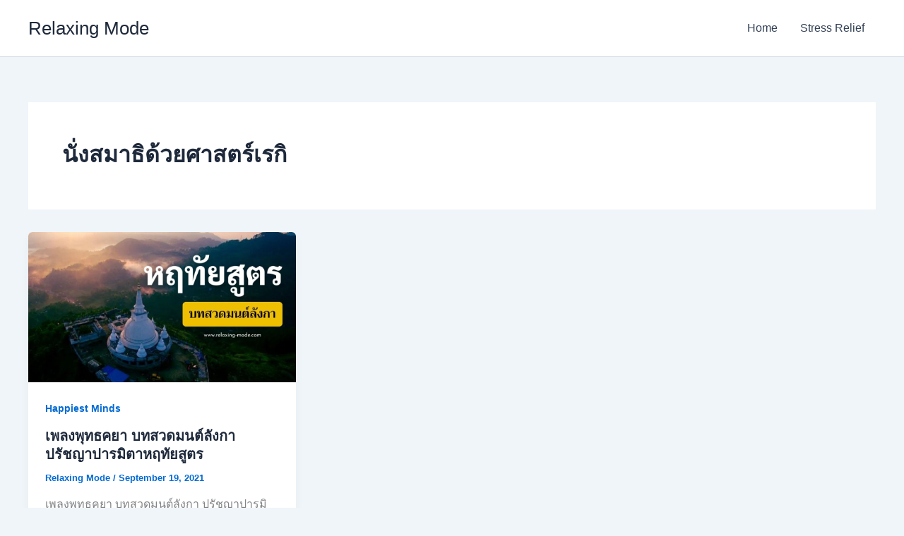

--- FILE ---
content_type: text/html; charset=utf-8
request_url: https://www.google.com/recaptcha/api2/aframe
body_size: 267
content:
<!DOCTYPE HTML><html><head><meta http-equiv="content-type" content="text/html; charset=UTF-8"></head><body><script nonce="NPO638iEEACpQqRpj2QQaQ">/** Anti-fraud and anti-abuse applications only. See google.com/recaptcha */ try{var clients={'sodar':'https://pagead2.googlesyndication.com/pagead/sodar?'};window.addEventListener("message",function(a){try{if(a.source===window.parent){var b=JSON.parse(a.data);var c=clients[b['id']];if(c){var d=document.createElement('img');d.src=c+b['params']+'&rc='+(localStorage.getItem("rc::a")?sessionStorage.getItem("rc::b"):"");window.document.body.appendChild(d);sessionStorage.setItem("rc::e",parseInt(sessionStorage.getItem("rc::e")||0)+1);localStorage.setItem("rc::h",'1768872398132');}}}catch(b){}});window.parent.postMessage("_grecaptcha_ready", "*");}catch(b){}</script></body></html>